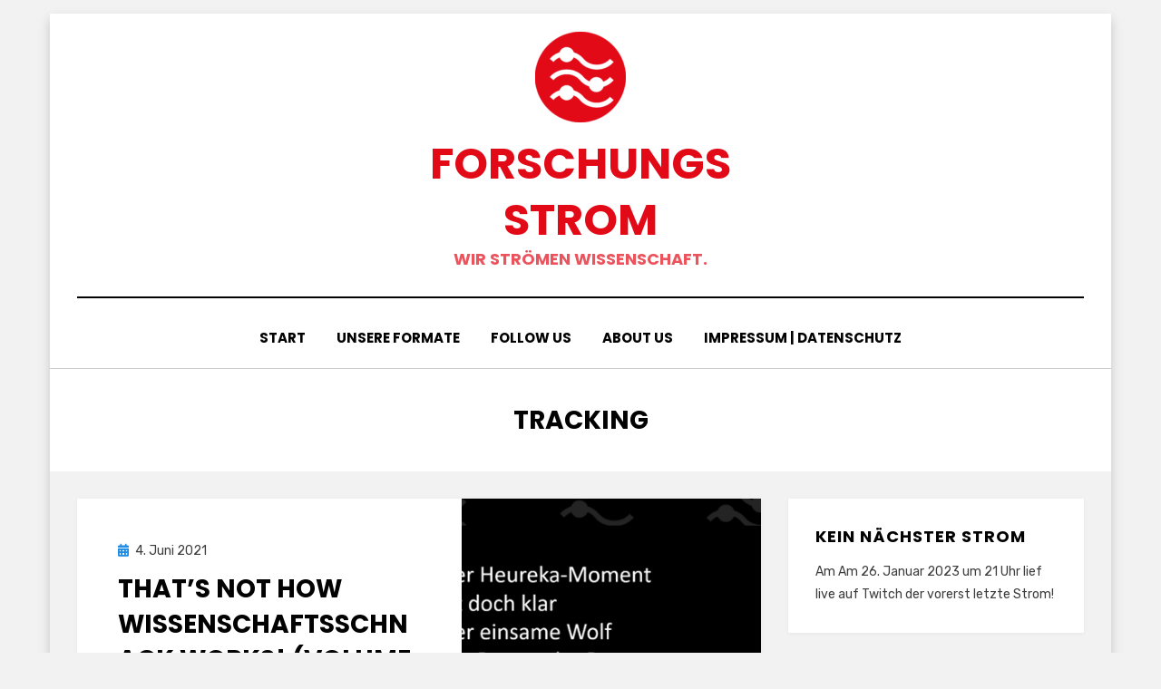

--- FILE ---
content_type: text/html; charset=UTF-8
request_url: https://forschungsstrom.tv/tag/tracking/
body_size: 10657
content:
<!DOCTYPE html>
<html lang="de">
<head>
<meta charset="UTF-8">
<meta name="viewport" content="width=device-width, initial-scale=1.0">
<link rel="profile" href="http://gmpg.org/xfn/11">
<meta name='robots' content='index, follow, max-image-preview:large, max-snippet:-1, max-video-preview:-1' />
	<style>img:is([sizes="auto" i], [sizes^="auto," i]) { contain-intrinsic-size: 3000px 1500px }</style>
	
	<!-- This site is optimized with the Yoast SEO plugin v26.7 - https://yoast.com/wordpress/plugins/seo/ -->
	<title>Tracking Archive - Forschungs​strom​</title>
	<link rel="canonical" href="https://forschungsstrom.tv/tag/tracking/" />
	<meta property="og:locale" content="de_DE" />
	<meta property="og:type" content="article" />
	<meta property="og:title" content="Tracking Archive - Forschungs​strom​" />
	<meta property="og:url" content="https://forschungsstrom.tv/tag/tracking/" />
	<meta property="og:site_name" content="Forschungs​strom​" />
	<meta property="og:image" content="https://forschungsstrom.tv/wp-content/uploads/2020/02/Logo-400x400-1.png" />
	<meta property="og:image:width" content="200" />
	<meta property="og:image:height" content="200" />
	<meta property="og:image:type" content="image/png" />
	<meta name="twitter:card" content="summary_large_image" />
	<meta name="twitter:site" content="@forschungsstrom" />
	<script type="application/ld+json" class="yoast-schema-graph">{"@context":"https://schema.org","@graph":[{"@type":"CollectionPage","@id":"https://forschungsstrom.tv/tag/tracking/","url":"https://forschungsstrom.tv/tag/tracking/","name":"Tracking Archive - Forschungs​strom​","isPartOf":{"@id":"https://forschungsstrom.tv/#website"},"primaryImageOfPage":{"@id":"https://forschungsstrom.tv/tag/tracking/#primaryimage"},"image":{"@id":"https://forschungsstrom.tv/tag/tracking/#primaryimage"},"thumbnailUrl":"https://forschungsstrom.tv/wp-content/uploads/2021/06/Wordpress19.png","breadcrumb":{"@id":"https://forschungsstrom.tv/tag/tracking/#breadcrumb"},"inLanguage":"de"},{"@type":"ImageObject","inLanguage":"de","@id":"https://forschungsstrom.tv/tag/tracking/#primaryimage","url":"https://forschungsstrom.tv/wp-content/uploads/2021/06/Wordpress19.png","contentUrl":"https://forschungsstrom.tv/wp-content/uploads/2021/06/Wordpress19.png","width":1920,"height":1080},{"@type":"BreadcrumbList","@id":"https://forschungsstrom.tv/tag/tracking/#breadcrumb","itemListElement":[{"@type":"ListItem","position":1,"name":"Startseite","item":"https://forschungsstrom.tv/"},{"@type":"ListItem","position":2,"name":"Tracking"}]},{"@type":"WebSite","@id":"https://forschungsstrom.tv/#website","url":"https://forschungsstrom.tv/","name":"Forschungs​strom​","description":"Wir strömen Wissenschaft.","publisher":{"@id":"https://forschungsstrom.tv/#organization"},"potentialAction":[{"@type":"SearchAction","target":{"@type":"EntryPoint","urlTemplate":"https://forschungsstrom.tv/?s={search_term_string}"},"query-input":{"@type":"PropertyValueSpecification","valueRequired":true,"valueName":"search_term_string"}}],"inLanguage":"de"},{"@type":"Organization","@id":"https://forschungsstrom.tv/#organization","name":"Forschungsstrom","url":"https://forschungsstrom.tv/","logo":{"@type":"ImageObject","inLanguage":"de","@id":"https://forschungsstrom.tv/#/schema/logo/image/","url":"https://forschungsstrom.tv/wp-content/uploads/2020/02/Logo-400x400-1.png","contentUrl":"https://forschungsstrom.tv/wp-content/uploads/2020/02/Logo-400x400-1.png","width":200,"height":200,"caption":"Forschungsstrom"},"image":{"@id":"https://forschungsstrom.tv/#/schema/logo/image/"},"sameAs":["https://x.com/forschungsstrom","https://www.youtube.com/channel/UCPEWAlWs5uXyQflBGu9xVWQ"]}]}</script>
	<!-- / Yoast SEO plugin. -->


<link rel='dns-prefetch' href='//fonts.googleapis.com' />
<link rel="alternate" type="application/rss+xml" title="Forschungs​strom​ &raquo; Feed" href="https://forschungsstrom.tv/feed/" />
<link rel="alternate" type="application/rss+xml" title="Forschungs​strom​ &raquo; Kommentar-Feed" href="https://forschungsstrom.tv/comments/feed/" />
<link rel="alternate" type="application/rss+xml" title="Forschungs​strom​ &raquo; Tracking Schlagwort-Feed" href="https://forschungsstrom.tv/tag/tracking/feed/" />
<script type="text/javascript">
/* <![CDATA[ */
window._wpemojiSettings = {"baseUrl":"https:\/\/s.w.org\/images\/core\/emoji\/15.0.3\/72x72\/","ext":".png","svgUrl":"https:\/\/s.w.org\/images\/core\/emoji\/15.0.3\/svg\/","svgExt":".svg","source":{"concatemoji":"https:\/\/forschungsstrom.tv\/wp-includes\/js\/wp-emoji-release.min.js?ver=6.7.4"}};
/*! This file is auto-generated */
!function(i,n){var o,s,e;function c(e){try{var t={supportTests:e,timestamp:(new Date).valueOf()};sessionStorage.setItem(o,JSON.stringify(t))}catch(e){}}function p(e,t,n){e.clearRect(0,0,e.canvas.width,e.canvas.height),e.fillText(t,0,0);var t=new Uint32Array(e.getImageData(0,0,e.canvas.width,e.canvas.height).data),r=(e.clearRect(0,0,e.canvas.width,e.canvas.height),e.fillText(n,0,0),new Uint32Array(e.getImageData(0,0,e.canvas.width,e.canvas.height).data));return t.every(function(e,t){return e===r[t]})}function u(e,t,n){switch(t){case"flag":return n(e,"\ud83c\udff3\ufe0f\u200d\u26a7\ufe0f","\ud83c\udff3\ufe0f\u200b\u26a7\ufe0f")?!1:!n(e,"\ud83c\uddfa\ud83c\uddf3","\ud83c\uddfa\u200b\ud83c\uddf3")&&!n(e,"\ud83c\udff4\udb40\udc67\udb40\udc62\udb40\udc65\udb40\udc6e\udb40\udc67\udb40\udc7f","\ud83c\udff4\u200b\udb40\udc67\u200b\udb40\udc62\u200b\udb40\udc65\u200b\udb40\udc6e\u200b\udb40\udc67\u200b\udb40\udc7f");case"emoji":return!n(e,"\ud83d\udc26\u200d\u2b1b","\ud83d\udc26\u200b\u2b1b")}return!1}function f(e,t,n){var r="undefined"!=typeof WorkerGlobalScope&&self instanceof WorkerGlobalScope?new OffscreenCanvas(300,150):i.createElement("canvas"),a=r.getContext("2d",{willReadFrequently:!0}),o=(a.textBaseline="top",a.font="600 32px Arial",{});return e.forEach(function(e){o[e]=t(a,e,n)}),o}function t(e){var t=i.createElement("script");t.src=e,t.defer=!0,i.head.appendChild(t)}"undefined"!=typeof Promise&&(o="wpEmojiSettingsSupports",s=["flag","emoji"],n.supports={everything:!0,everythingExceptFlag:!0},e=new Promise(function(e){i.addEventListener("DOMContentLoaded",e,{once:!0})}),new Promise(function(t){var n=function(){try{var e=JSON.parse(sessionStorage.getItem(o));if("object"==typeof e&&"number"==typeof e.timestamp&&(new Date).valueOf()<e.timestamp+604800&&"object"==typeof e.supportTests)return e.supportTests}catch(e){}return null}();if(!n){if("undefined"!=typeof Worker&&"undefined"!=typeof OffscreenCanvas&&"undefined"!=typeof URL&&URL.createObjectURL&&"undefined"!=typeof Blob)try{var e="postMessage("+f.toString()+"("+[JSON.stringify(s),u.toString(),p.toString()].join(",")+"));",r=new Blob([e],{type:"text/javascript"}),a=new Worker(URL.createObjectURL(r),{name:"wpTestEmojiSupports"});return void(a.onmessage=function(e){c(n=e.data),a.terminate(),t(n)})}catch(e){}c(n=f(s,u,p))}t(n)}).then(function(e){for(var t in e)n.supports[t]=e[t],n.supports.everything=n.supports.everything&&n.supports[t],"flag"!==t&&(n.supports.everythingExceptFlag=n.supports.everythingExceptFlag&&n.supports[t]);n.supports.everythingExceptFlag=n.supports.everythingExceptFlag&&!n.supports.flag,n.DOMReady=!1,n.readyCallback=function(){n.DOMReady=!0}}).then(function(){return e}).then(function(){var e;n.supports.everything||(n.readyCallback(),(e=n.source||{}).concatemoji?t(e.concatemoji):e.wpemoji&&e.twemoji&&(t(e.twemoji),t(e.wpemoji)))}))}((window,document),window._wpemojiSettings);
/* ]]> */
</script>
<style id='wp-emoji-styles-inline-css' type='text/css'>

	img.wp-smiley, img.emoji {
		display: inline !important;
		border: none !important;
		box-shadow: none !important;
		height: 1em !important;
		width: 1em !important;
		margin: 0 0.07em !important;
		vertical-align: -0.1em !important;
		background: none !important;
		padding: 0 !important;
	}
</style>
<link rel='stylesheet' id='wp-block-library-css' href='https://forschungsstrom.tv/wp-includes/css/dist/block-library/style.min.css?ver=6.7.4' type='text/css' media='all' />
<style id='classic-theme-styles-inline-css' type='text/css'>
/*! This file is auto-generated */
.wp-block-button__link{color:#fff;background-color:#32373c;border-radius:9999px;box-shadow:none;text-decoration:none;padding:calc(.667em + 2px) calc(1.333em + 2px);font-size:1.125em}.wp-block-file__button{background:#32373c;color:#fff;text-decoration:none}
</style>
<style id='global-styles-inline-css' type='text/css'>
:root{--wp--preset--aspect-ratio--square: 1;--wp--preset--aspect-ratio--4-3: 4/3;--wp--preset--aspect-ratio--3-4: 3/4;--wp--preset--aspect-ratio--3-2: 3/2;--wp--preset--aspect-ratio--2-3: 2/3;--wp--preset--aspect-ratio--16-9: 16/9;--wp--preset--aspect-ratio--9-16: 9/16;--wp--preset--color--black: #000000;--wp--preset--color--cyan-bluish-gray: #abb8c3;--wp--preset--color--white: #ffffff;--wp--preset--color--pale-pink: #f78da7;--wp--preset--color--vivid-red: #cf2e2e;--wp--preset--color--luminous-vivid-orange: #ff6900;--wp--preset--color--luminous-vivid-amber: #fcb900;--wp--preset--color--light-green-cyan: #7bdcb5;--wp--preset--color--vivid-green-cyan: #00d084;--wp--preset--color--pale-cyan-blue: #8ed1fc;--wp--preset--color--vivid-cyan-blue: #0693e3;--wp--preset--color--vivid-purple: #9b51e0;--wp--preset--gradient--vivid-cyan-blue-to-vivid-purple: linear-gradient(135deg,rgba(6,147,227,1) 0%,rgb(155,81,224) 100%);--wp--preset--gradient--light-green-cyan-to-vivid-green-cyan: linear-gradient(135deg,rgb(122,220,180) 0%,rgb(0,208,130) 100%);--wp--preset--gradient--luminous-vivid-amber-to-luminous-vivid-orange: linear-gradient(135deg,rgba(252,185,0,1) 0%,rgba(255,105,0,1) 100%);--wp--preset--gradient--luminous-vivid-orange-to-vivid-red: linear-gradient(135deg,rgba(255,105,0,1) 0%,rgb(207,46,46) 100%);--wp--preset--gradient--very-light-gray-to-cyan-bluish-gray: linear-gradient(135deg,rgb(238,238,238) 0%,rgb(169,184,195) 100%);--wp--preset--gradient--cool-to-warm-spectrum: linear-gradient(135deg,rgb(74,234,220) 0%,rgb(151,120,209) 20%,rgb(207,42,186) 40%,rgb(238,44,130) 60%,rgb(251,105,98) 80%,rgb(254,248,76) 100%);--wp--preset--gradient--blush-light-purple: linear-gradient(135deg,rgb(255,206,236) 0%,rgb(152,150,240) 100%);--wp--preset--gradient--blush-bordeaux: linear-gradient(135deg,rgb(254,205,165) 0%,rgb(254,45,45) 50%,rgb(107,0,62) 100%);--wp--preset--gradient--luminous-dusk: linear-gradient(135deg,rgb(255,203,112) 0%,rgb(199,81,192) 50%,rgb(65,88,208) 100%);--wp--preset--gradient--pale-ocean: linear-gradient(135deg,rgb(255,245,203) 0%,rgb(182,227,212) 50%,rgb(51,167,181) 100%);--wp--preset--gradient--electric-grass: linear-gradient(135deg,rgb(202,248,128) 0%,rgb(113,206,126) 100%);--wp--preset--gradient--midnight: linear-gradient(135deg,rgb(2,3,129) 0%,rgb(40,116,252) 100%);--wp--preset--font-size--small: 13px;--wp--preset--font-size--medium: 20px;--wp--preset--font-size--large: 36px;--wp--preset--font-size--x-large: 42px;--wp--preset--spacing--20: 0.44rem;--wp--preset--spacing--30: 0.67rem;--wp--preset--spacing--40: 1rem;--wp--preset--spacing--50: 1.5rem;--wp--preset--spacing--60: 2.25rem;--wp--preset--spacing--70: 3.38rem;--wp--preset--spacing--80: 5.06rem;--wp--preset--shadow--natural: 6px 6px 9px rgba(0, 0, 0, 0.2);--wp--preset--shadow--deep: 12px 12px 50px rgba(0, 0, 0, 0.4);--wp--preset--shadow--sharp: 6px 6px 0px rgba(0, 0, 0, 0.2);--wp--preset--shadow--outlined: 6px 6px 0px -3px rgba(255, 255, 255, 1), 6px 6px rgba(0, 0, 0, 1);--wp--preset--shadow--crisp: 6px 6px 0px rgba(0, 0, 0, 1);}:where(.is-layout-flex){gap: 0.5em;}:where(.is-layout-grid){gap: 0.5em;}body .is-layout-flex{display: flex;}.is-layout-flex{flex-wrap: wrap;align-items: center;}.is-layout-flex > :is(*, div){margin: 0;}body .is-layout-grid{display: grid;}.is-layout-grid > :is(*, div){margin: 0;}:where(.wp-block-columns.is-layout-flex){gap: 2em;}:where(.wp-block-columns.is-layout-grid){gap: 2em;}:where(.wp-block-post-template.is-layout-flex){gap: 1.25em;}:where(.wp-block-post-template.is-layout-grid){gap: 1.25em;}.has-black-color{color: var(--wp--preset--color--black) !important;}.has-cyan-bluish-gray-color{color: var(--wp--preset--color--cyan-bluish-gray) !important;}.has-white-color{color: var(--wp--preset--color--white) !important;}.has-pale-pink-color{color: var(--wp--preset--color--pale-pink) !important;}.has-vivid-red-color{color: var(--wp--preset--color--vivid-red) !important;}.has-luminous-vivid-orange-color{color: var(--wp--preset--color--luminous-vivid-orange) !important;}.has-luminous-vivid-amber-color{color: var(--wp--preset--color--luminous-vivid-amber) !important;}.has-light-green-cyan-color{color: var(--wp--preset--color--light-green-cyan) !important;}.has-vivid-green-cyan-color{color: var(--wp--preset--color--vivid-green-cyan) !important;}.has-pale-cyan-blue-color{color: var(--wp--preset--color--pale-cyan-blue) !important;}.has-vivid-cyan-blue-color{color: var(--wp--preset--color--vivid-cyan-blue) !important;}.has-vivid-purple-color{color: var(--wp--preset--color--vivid-purple) !important;}.has-black-background-color{background-color: var(--wp--preset--color--black) !important;}.has-cyan-bluish-gray-background-color{background-color: var(--wp--preset--color--cyan-bluish-gray) !important;}.has-white-background-color{background-color: var(--wp--preset--color--white) !important;}.has-pale-pink-background-color{background-color: var(--wp--preset--color--pale-pink) !important;}.has-vivid-red-background-color{background-color: var(--wp--preset--color--vivid-red) !important;}.has-luminous-vivid-orange-background-color{background-color: var(--wp--preset--color--luminous-vivid-orange) !important;}.has-luminous-vivid-amber-background-color{background-color: var(--wp--preset--color--luminous-vivid-amber) !important;}.has-light-green-cyan-background-color{background-color: var(--wp--preset--color--light-green-cyan) !important;}.has-vivid-green-cyan-background-color{background-color: var(--wp--preset--color--vivid-green-cyan) !important;}.has-pale-cyan-blue-background-color{background-color: var(--wp--preset--color--pale-cyan-blue) !important;}.has-vivid-cyan-blue-background-color{background-color: var(--wp--preset--color--vivid-cyan-blue) !important;}.has-vivid-purple-background-color{background-color: var(--wp--preset--color--vivid-purple) !important;}.has-black-border-color{border-color: var(--wp--preset--color--black) !important;}.has-cyan-bluish-gray-border-color{border-color: var(--wp--preset--color--cyan-bluish-gray) !important;}.has-white-border-color{border-color: var(--wp--preset--color--white) !important;}.has-pale-pink-border-color{border-color: var(--wp--preset--color--pale-pink) !important;}.has-vivid-red-border-color{border-color: var(--wp--preset--color--vivid-red) !important;}.has-luminous-vivid-orange-border-color{border-color: var(--wp--preset--color--luminous-vivid-orange) !important;}.has-luminous-vivid-amber-border-color{border-color: var(--wp--preset--color--luminous-vivid-amber) !important;}.has-light-green-cyan-border-color{border-color: var(--wp--preset--color--light-green-cyan) !important;}.has-vivid-green-cyan-border-color{border-color: var(--wp--preset--color--vivid-green-cyan) !important;}.has-pale-cyan-blue-border-color{border-color: var(--wp--preset--color--pale-cyan-blue) !important;}.has-vivid-cyan-blue-border-color{border-color: var(--wp--preset--color--vivid-cyan-blue) !important;}.has-vivid-purple-border-color{border-color: var(--wp--preset--color--vivid-purple) !important;}.has-vivid-cyan-blue-to-vivid-purple-gradient-background{background: var(--wp--preset--gradient--vivid-cyan-blue-to-vivid-purple) !important;}.has-light-green-cyan-to-vivid-green-cyan-gradient-background{background: var(--wp--preset--gradient--light-green-cyan-to-vivid-green-cyan) !important;}.has-luminous-vivid-amber-to-luminous-vivid-orange-gradient-background{background: var(--wp--preset--gradient--luminous-vivid-amber-to-luminous-vivid-orange) !important;}.has-luminous-vivid-orange-to-vivid-red-gradient-background{background: var(--wp--preset--gradient--luminous-vivid-orange-to-vivid-red) !important;}.has-very-light-gray-to-cyan-bluish-gray-gradient-background{background: var(--wp--preset--gradient--very-light-gray-to-cyan-bluish-gray) !important;}.has-cool-to-warm-spectrum-gradient-background{background: var(--wp--preset--gradient--cool-to-warm-spectrum) !important;}.has-blush-light-purple-gradient-background{background: var(--wp--preset--gradient--blush-light-purple) !important;}.has-blush-bordeaux-gradient-background{background: var(--wp--preset--gradient--blush-bordeaux) !important;}.has-luminous-dusk-gradient-background{background: var(--wp--preset--gradient--luminous-dusk) !important;}.has-pale-ocean-gradient-background{background: var(--wp--preset--gradient--pale-ocean) !important;}.has-electric-grass-gradient-background{background: var(--wp--preset--gradient--electric-grass) !important;}.has-midnight-gradient-background{background: var(--wp--preset--gradient--midnight) !important;}.has-small-font-size{font-size: var(--wp--preset--font-size--small) !important;}.has-medium-font-size{font-size: var(--wp--preset--font-size--medium) !important;}.has-large-font-size{font-size: var(--wp--preset--font-size--large) !important;}.has-x-large-font-size{font-size: var(--wp--preset--font-size--x-large) !important;}
:where(.wp-block-post-template.is-layout-flex){gap: 1.25em;}:where(.wp-block-post-template.is-layout-grid){gap: 1.25em;}
:where(.wp-block-columns.is-layout-flex){gap: 2em;}:where(.wp-block-columns.is-layout-grid){gap: 2em;}
:root :where(.wp-block-pullquote){font-size: 1.5em;line-height: 1.6;}
</style>
<link rel='stylesheet' id='amphibious-bootstrap-grid-css' href='https://forschungsstrom.tv/wp-content/themes/amphibious/css/bootstrap-grid.css?ver=6.7.4' type='text/css' media='all' />
<link rel='stylesheet' id='font-awesome-5-css' href='https://forschungsstrom.tv/wp-content/themes/amphibious/css/fontawesome-all.css?ver=6.7.4' type='text/css' media='all' />
<link rel='stylesheet' id='amphibious-fonts-css' href='https://fonts.googleapis.com/css?family=Poppins%3A400%2C400i%2C700%2C700i%7CRubik%3A400%2C400i%2C700%2C700i&#038;subset=latin%2Clatin-ext' type='text/css' media='all' />
<link rel='stylesheet' id='amphibious-style-css' href='https://forschungsstrom.tv/wp-content/themes/amphibious/style.css?ver=6.7.4' type='text/css' media='all' />
<style id='amphibious-style-inline-css' type='text/css'>
.blog .cat-links,.archive .cat-links,.search .cat-links,.blog .byline,.archive .byline,.search .byline,.single .cat-links,.single .byline,.archive-title-control { clip: rect(1px, 1px, 1px, 1px); position: absolute; }
</style>
<script type="text/javascript" src="https://forschungsstrom.tv/wp-includes/js/jquery/jquery.min.js?ver=3.7.1" id="jquery-core-js"></script>
<script type="text/javascript" src="https://forschungsstrom.tv/wp-includes/js/jquery/jquery-migrate.min.js?ver=3.4.1" id="jquery-migrate-js"></script>
<link rel="https://api.w.org/" href="https://forschungsstrom.tv/wp-json/" /><link rel="alternate" title="JSON" type="application/json" href="https://forschungsstrom.tv/wp-json/wp/v2/tags/92" /><link rel="EditURI" type="application/rsd+xml" title="RSD" href="https://forschungsstrom.tv/xmlrpc.php?rsd" />
<meta name="generator" content="WordPress 6.7.4" />

	
		<style type="text/css">
			.site-title a,
		.site-title a:visited {
			color: #e30a18;
		}
		.site-title a:hover,
		.site-title a:focus,
		.site-title a:active {
			opacity: 0.7;
		}
		.site-description {
			color: #e30a18;
			opacity: 0.7;
		}
		</style>

<link rel="icon" href="https://forschungsstrom.tv/wp-content/uploads/2020/02/cropped-Logo-400x400-1-1-32x32.png" sizes="32x32" />
<link rel="icon" href="https://forschungsstrom.tv/wp-content/uploads/2020/02/cropped-Logo-400x400-1-1-192x192.png" sizes="192x192" />
<link rel="apple-touch-icon" href="https://forschungsstrom.tv/wp-content/uploads/2020/02/cropped-Logo-400x400-1-1-180x180.png" />
<meta name="msapplication-TileImage" content="https://forschungsstrom.tv/wp-content/uploads/2020/02/cropped-Logo-400x400-1-1-270x270.png" />
</head>
<body class="archive tag tag-tracking tag-92 wp-custom-logo group-blog hfeed has-site-branding has-box-layout has-right-sidebar">
<div id="page" class="site-wrapper site">
	<a class="skip-link screen-reader-text" href="#content">Skip to content</a>

	
<header id="masthead" class="site-header">
	<div class="container">
		<div class="row">
			<div class="col">

				<div class="site-header-inside-wrapper">
					
<div class="site-branding-wrapper">
	<div class="site-logo-wrapper"><a href="https://forschungsstrom.tv/" class="custom-logo-link" rel="home"><img width="100" height="100" src="https://forschungsstrom.tv/wp-content/uploads/2022/02/cropped-Logo-Large-rund-1-e1644088703545-1.png" class="custom-logo" alt="Forschungs​strom​" decoding="async" /></a></div>
	<div class="site-branding">
					<p class="site-title"><a href="https://forschungsstrom.tv/" title="Forschungs​strom​" rel="home">Forschungs​strom​</a></p>
		
				<p class="site-description">
			Wir strömen Wissenschaft.		</p>
			</div>
</div><!-- .site-branding-wrapper -->

<nav id="site-navigation" class="main-navigation">
	<div class="main-navigation-inside">
		<div class="toggle-menu-wrapper">
			<a href="#header-menu-responsive" title="Menu" class="toggle-menu-control">
				<span class="toggle-menu-label">Menu</span>
			</a>
		</div>

		<div id="menu-1" class="site-header-menu-wrapper site-header-menu-responsive-wrapper"><ul class="site-header-menu site-header-menu-responsive">
<li ><a href="https://forschungsstrom.tv/">Start</a></li><li class="page_item page-item-602"><a href="https://forschungsstrom.tv/unsere-formate/">Unsere Formate</a></li>
<li class="page_item page-item-68"><a href="https://forschungsstrom.tv/follow-us/">Follow us</a></li>
<li class="page_item page-item-78"><a href="https://forschungsstrom.tv/about-us/">About us</a></li>
<li class="page_item page-item-3"><a href="https://forschungsstrom.tv/impressum/">Impressum | Datenschutz</a></li>
</ul></div>
	</div><!-- .main-navigation-inside -->
</nav><!-- .main-navigation -->
				</div><!-- .site-header-inside-wrapper -->

			</div><!-- .col -->
		</div><!-- .row -->
	</div><!-- .container -->
</header><!-- #masthead -->

	<div id="content" class="site-content">

	<div class="page-header-wrapper">
		<div class="container">

			<div class="row">
				<div class="col">

					<header class="page-header">
						<h1 class="page-title"><span class="archive-title-label archive-title-control">Schlagwort</span><span class="archive-title-sep archive-title-control">: </span><span class="archive-title-name"><span>Tracking</span></span></h1>					</header><!-- .page-header -->

				</div><!-- .col -->
			</div><!-- .row -->

		</div><!-- .container -->
	</div><!-- .page-header-wrapper -->

	<div class="site-content-inside">
		<div class="container">
			<div class="row">

				<div id="primary" class="content-area col-16 col-sm-16 col-md-16 col-lg-11 col-xl-11 col-xxl-11">
					<main id="main" class="site-main">

					
						<div id="post-wrapper" class="post-wrapper post-wrapper-archive">
												
							
<div class="post-wrapper-hentry">
	<article id="post-458" class="post-458 post type-post status-publish format-standard has-post-thumbnail hentry category-uncategorized tag-film-und-fernesehen tag-tracking tag-wissenschaftskommunikation has-post-thumbnail-archive">
		<div class="post-content-wrapper post-content-wrapper-archive">

			<div class="entry-image-wrapper"><a href="https://forschungsstrom.tv/2021/06/04/thats-not-how-wissenschaftsschnack-works-volume-19-03-06-2021/"><figure class="post-thumbnail" style="background-image: url(https://forschungsstrom.tv/wp-content/uploads/2021/06/Wordpress19-1920x1000.png);"></figure></a></div>
			<div class="entry-data-wrapper">
				<div class="entry-header-wrapper">
										<div class="entry-meta entry-meta-header-before">
						<span class="posted-on entry-meta-icon"><span class="screen-reader-text">Posted on</span><a href="https://forschungsstrom.tv/2021/06/04/thats-not-how-wissenschaftsschnack-works-volume-19-03-06-2021/" rel="bookmark"><time class="entry-date published" datetime="2021-06-04T09:51:12+02:00">4. Juni 2021</time><time class="updated" datetime="2022-08-25T09:11:42+02:00">25. August 2022</time></a></span><span class="post-category cat-links entry-meta-icon"><a href="https://forschungsstrom.tv/category/uncategorized/" title="Uncategorized">Uncategorized</a></span>					</div><!-- .entry-meta -->
					
					<header class="entry-header">
						<h2 class="entry-title"><a href="https://forschungsstrom.tv/2021/06/04/thats-not-how-wissenschaftsschnack-works-volume-19-03-06-2021/" rel="bookmark">That&#8217;s not how Wissenschaftsschnack works! (Volume 19 – 03.06.2021)</a></h2>					</header><!-- .entry-header -->

										<div class="entry-meta entry-meta-header-after">
						<span class="byline entry-meta-icon">by <span class="author vcard"><a class="entry-author-link url fn n" href="https://forschungsstrom.tv/author/claudia/" rel="author"><span class="entry-author-name">Claudia Frick</span></a></span></span>					</div><!-- .entry-meta -->
									</div><!-- .entry-header-wrapper -->

								<div class="entry-summary">
					<p>Wissenschaftsschnack! In Folge 19 vom 3. Juni 2021 wurde geschnackt wie verrückt. Lambert mag kein Tracking und Claudia war so wütend, sie hat sogar eine&hellip;</p>
				</div><!-- .entry-summary -->
				
				<div class="more-link-wrapper"><a href="https://forschungsstrom.tv/2021/06/04/thats-not-how-wissenschaftsschnack-works-volume-19-03-06-2021/" class="more-link">Weiterlesen</a></div>			</div><!-- .entry-data-wrapper -->

		</div><!-- .post-content-wrapper -->
	</article><!-- #post-## -->
</div><!-- .post-wrapper-hentry -->

												</div><!-- .post-wrapper -->

						
					
					</main><!-- #main -->
				</div><!-- #primary -->

				<div id="site-sidebar" class="sidebar-area col-16 col-sm-16 col-md-16 col-lg-5 col-xl-5 col-xxl-5">
	<div id="secondary" class="sidebar widget-area sidebar-widget-area" role="complementary">
		<aside id="custom_html-6" class="widget_text widget widget_custom_html"><h2 class="widget-title">Kein nächster Strom</h2><div class="textwidget custom-html-widget">Am Am 26. Januar 2023 um 21 Uhr lief live auf <a href="https://www.twitch.tv/forschungsstrom">Twitch</a> der vorerst letzte Strom!</div></aside><aside id="search-2" class="widget widget_search">
<form role="search" method="get" class="search-form" action="https://forschungsstrom.tv/">
	<label>
		<span class="screen-reader-text">Search for:</span>
		<input type="search" class="search-field" placeholder="Search &hellip;" value="" name="s" title="Search for:" />
	</label>
	<button type="submit" class="search-submit"><span class="screen-reader-text">Search</span></button>
</form>
</aside>
		<aside id="recent-posts-2" class="widget widget_recent_entries">
		<h2 class="widget-title">Neueste Beiträge</h2>
		<ul>
											<li>
					<a href="https://forschungsstrom.tv/2023/01/27/last-take-der-abschied-der-legenden/">Last Take &#8211; der Abschied der Legenden <42 (Volume 41 – 26.01.2023)</a>
									</li>
											<li>
					<a href="https://forschungsstrom.tv/2022/12/02/suesser-die-forschung-nie-stroemte-volume-40-01-12-2022/">Süßer die Forschung nie strömte (Volume 40 – 01.12.2022)</a>
									</li>
											<li>
					<a href="https://forschungsstrom.tv/2022/11/11/radwendesorgen-volume-39-10-11-2022/">Radwendesorgen (Volume 39 – 10.11.2022)</a>
									</li>
											<li>
					<a href="https://forschungsstrom.tv/2022/10/07/wisskomm-an-der-leine-volume-38-06-10-2022/">WissKomm an der Leine (Volume 38 – 06.10.2022)</a>
									</li>
											<li>
					<a href="https://forschungsstrom.tv/2022/09/25/3dhackathon-creating-new-dimensions-volume-37-25-09-2022/">#3DHackathon Creating New Dimensions (Volume 37 – 25.09.2022)</a>
									</li>
					</ul>

		</aside><aside id="custom_html-4" class="widget_text widget widget_custom_html"><h2 class="widget-title">Follow us on&#8230;</h2><div class="textwidget custom-html-widget"><div style="float:left; width:16px; height:16px;"><img src="https://forschungsstrom.tv/wp-content/uploads/2020/05/Twitch-Icon.png" alt="icon"></div><a href="https://www.twitch.tv/forschungsstrom" style="margin-left:16px; height:16px;">Twitch</a><br>
<div style="float:left; width:16px; height:16px;"><img src="https://forschungsstrom.tv/wp-content/uploads/2020/05/Twitter-Icon.png" alt="icon"></div><a href="https://twitter.com/forschungsstrom" style="margin-left:16px; height:16px;">Twitter</a><br>
<div style="float:left; width:16px; height:16px;"><img src="https://forschungsstrom.tv/wp-content/uploads/2020/05/YouTube-Icon.png" alt="icon"></div><a href="https://www.youtube.com/@forschungsstrom" style="margin-left:16px; height:16px;">YouTube</a><br>
<div style="float:left; width:16px; height:16px;"> <img src="https://forschungsstrom.tv/wp-content/uploads/2022/11/Mastodon-Icon.png" alt="icon"></div><a rel="me" href="https://scicomm.xyz/@forschungsstrom" style="margin-left:16px; height:16px;">Mastodon</a>
<span style="display:none">(<a rel="me" href="https://chaos.social/@fuzzyleapfrog">Claudia</a>, <a rel="me" href="https://chaos.social/@hnnng">Henning</a>, <a rel="me" href="https://scholar.social/@Lambo">Lambert</a>)</span></div></aside><aside id="archives-2" class="widget widget_archive"><h2 class="widget-title">Archiv</h2>
			<ul>
					<li><a href='https://forschungsstrom.tv/2023/01/'>Januar 2023</a></li>
	<li><a href='https://forschungsstrom.tv/2022/12/'>Dezember 2022</a></li>
	<li><a href='https://forschungsstrom.tv/2022/11/'>November 2022</a></li>
	<li><a href='https://forschungsstrom.tv/2022/10/'>Oktober 2022</a></li>
	<li><a href='https://forschungsstrom.tv/2022/09/'>September 2022</a></li>
	<li><a href='https://forschungsstrom.tv/2022/08/'>August 2022</a></li>
	<li><a href='https://forschungsstrom.tv/2022/07/'>Juli 2022</a></li>
	<li><a href='https://forschungsstrom.tv/2022/06/'>Juni 2022</a></li>
	<li><a href='https://forschungsstrom.tv/2022/05/'>Mai 2022</a></li>
	<li><a href='https://forschungsstrom.tv/2022/04/'>April 2022</a></li>
	<li><a href='https://forschungsstrom.tv/2022/02/'>Februar 2022</a></li>
	<li><a href='https://forschungsstrom.tv/2022/01/'>Januar 2022</a></li>
	<li><a href='https://forschungsstrom.tv/2021/12/'>Dezember 2021</a></li>
	<li><a href='https://forschungsstrom.tv/2021/11/'>November 2021</a></li>
	<li><a href='https://forschungsstrom.tv/2021/10/'>Oktober 2021</a></li>
	<li><a href='https://forschungsstrom.tv/2021/09/'>September 2021</a></li>
	<li><a href='https://forschungsstrom.tv/2021/08/'>August 2021</a></li>
	<li><a href='https://forschungsstrom.tv/2021/07/'>Juli 2021</a></li>
	<li><a href='https://forschungsstrom.tv/2021/06/'>Juni 2021</a></li>
	<li><a href='https://forschungsstrom.tv/2021/05/'>Mai 2021</a></li>
	<li><a href='https://forschungsstrom.tv/2021/04/'>April 2021</a></li>
	<li><a href='https://forschungsstrom.tv/2021/03/'>März 2021</a></li>
	<li><a href='https://forschungsstrom.tv/2021/02/'>Februar 2021</a></li>
	<li><a href='https://forschungsstrom.tv/2021/01/'>Januar 2021</a></li>
	<li><a href='https://forschungsstrom.tv/2020/12/'>Dezember 2020</a></li>
	<li><a href='https://forschungsstrom.tv/2020/11/'>November 2020</a></li>
	<li><a href='https://forschungsstrom.tv/2020/10/'>Oktober 2020</a></li>
	<li><a href='https://forschungsstrom.tv/2020/09/'>September 2020</a></li>
	<li><a href='https://forschungsstrom.tv/2020/08/'>August 2020</a></li>
	<li><a href='https://forschungsstrom.tv/2020/07/'>Juli 2020</a></li>
	<li><a href='https://forschungsstrom.tv/2020/06/'>Juni 2020</a></li>
	<li><a href='https://forschungsstrom.tv/2020/05/'>Mai 2020</a></li>
	<li><a href='https://forschungsstrom.tv/2020/04/'>April 2020</a></li>
	<li><a href='https://forschungsstrom.tv/2020/03/'>März 2020</a></li>
	<li><a href='https://forschungsstrom.tv/2020/02/'>Februar 2020</a></li>
			</ul>

			</aside><aside id="tag_cloud-3" class="widget widget_tag_cloud"><h2 class="widget-title">Schlagwörter</h2><div class="tagcloud"><a href="https://forschungsstrom.tv/tag/blockchain/" class="tag-cloud-link tag-link-65 tag-link-position-1" style="font-size: 11.6pt;" aria-label="Blockchain (2 Einträge)">Blockchain</a>
<a href="https://forschungsstrom.tv/tag/community/" class="tag-cloud-link tag-link-106 tag-link-position-2" style="font-size: 8pt;" aria-label="Community (1 Eintrag)">Community</a>
<a href="https://forschungsstrom.tv/tag/computerspiele/" class="tag-cloud-link tag-link-75 tag-link-position-3" style="font-size: 11.6pt;" aria-label="Computerspiele (2 Einträge)">Computerspiele</a>
<a href="https://forschungsstrom.tv/tag/corona/" class="tag-cloud-link tag-link-6 tag-link-position-4" style="font-size: 22pt;" aria-label="corona (9 Einträge)">corona</a>
<a href="https://forschungsstrom.tv/tag/covid-19/" class="tag-cloud-link tag-link-7 tag-link-position-5" style="font-size: 20pt;" aria-label="covid-19 (7 Einträge)">covid-19</a>
<a href="https://forschungsstrom.tv/tag/dinosaurier/" class="tag-cloud-link tag-link-90 tag-link-position-6" style="font-size: 8pt;" aria-label="Dinosaurier (1 Eintrag)">Dinosaurier</a>
<a href="https://forschungsstrom.tv/tag/duerre/" class="tag-cloud-link tag-link-49 tag-link-position-7" style="font-size: 11.6pt;" aria-label="Dürre (2 Einträge)">Dürre</a>
<a href="https://forschungsstrom.tv/tag/emojis/" class="tag-cloud-link tag-link-12 tag-link-position-8" style="font-size: 11.6pt;" aria-label="emojis (2 Einträge)">emojis</a>
<a href="https://forschungsstrom.tv/tag/fahrrad/" class="tag-cloud-link tag-link-126 tag-link-position-9" style="font-size: 14pt;" aria-label="Fahrrad (3 Einträge)">Fahrrad</a>
<a href="https://forschungsstrom.tv/tag/fandom/" class="tag-cloud-link tag-link-89 tag-link-position-10" style="font-size: 8pt;" aria-label="Fandom (1 Eintrag)">Fandom</a>
<a href="https://forschungsstrom.tv/tag/film-und-fernesehen/" class="tag-cloud-link tag-link-93 tag-link-position-11" style="font-size: 8pt;" aria-label="Film und Fernesehen (1 Eintrag)">Film und Fernesehen</a>
<a href="https://forschungsstrom.tv/tag/flat-earth/" class="tag-cloud-link tag-link-105 tag-link-position-12" style="font-size: 8pt;" aria-label="Flat Earth (1 Eintrag)">Flat Earth</a>
<a href="https://forschungsstrom.tv/tag/games/" class="tag-cloud-link tag-link-76 tag-link-position-13" style="font-size: 11.6pt;" aria-label="Games (2 Einträge)">Games</a>
<a href="https://forschungsstrom.tv/tag/gaming/" class="tag-cloud-link tag-link-87 tag-link-position-14" style="font-size: 17.6pt;" aria-label="Gaming (5 Einträge)">Gaming</a>
<a href="https://forschungsstrom.tv/tag/geschichte/" class="tag-cloud-link tag-link-107 tag-link-position-15" style="font-size: 8pt;" aria-label="Geschichte (1 Eintrag)">Geschichte</a>
<a href="https://forschungsstrom.tv/tag/hannover/" class="tag-cloud-link tag-link-147 tag-link-position-16" style="font-size: 8pt;" aria-label="Hannover (1 Eintrag)">Hannover</a>
<a href="https://forschungsstrom.tv/tag/hate-speech/" class="tag-cloud-link tag-link-102 tag-link-position-17" style="font-size: 8pt;" aria-label="Hate Speech (1 Eintrag)">Hate Speech</a>
<a href="https://forschungsstrom.tv/tag/ig-nobelpreis/" class="tag-cloud-link tag-link-109 tag-link-position-18" style="font-size: 8pt;" aria-label="Ig-Nobelpreis (1 Eintrag)">Ig-Nobelpreis</a>
<a href="https://forschungsstrom.tv/tag/klemmbausteine/" class="tag-cloud-link tag-link-100 tag-link-position-19" style="font-size: 8pt;" aria-label="Klemmbausteine (1 Eintrag)">Klemmbausteine</a>
<a href="https://forschungsstrom.tv/tag/klimakrise/" class="tag-cloud-link tag-link-22 tag-link-position-20" style="font-size: 11.6pt;" aria-label="klimakrise (2 Einträge)">klimakrise</a>
<a href="https://forschungsstrom.tv/tag/klimawandel/" class="tag-cloud-link tag-link-21 tag-link-position-21" style="font-size: 16pt;" aria-label="klimawandel (4 Einträge)">klimawandel</a>
<a href="https://forschungsstrom.tv/tag/lego/" class="tag-cloud-link tag-link-101 tag-link-position-22" style="font-size: 8pt;" aria-label="Lego (1 Eintrag)">Lego</a>
<a href="https://forschungsstrom.tv/tag/meteorologie/" class="tag-cloud-link tag-link-28 tag-link-position-23" style="font-size: 11.6pt;" aria-label="meteorologie (2 Einträge)">meteorologie</a>
<a href="https://forschungsstrom.tv/tag/nfdi4culture/" class="tag-cloud-link tag-link-80 tag-link-position-24" style="font-size: 11.6pt;" aria-label="NFDI4Culture (2 Einträge)">NFDI4Culture</a>
<a href="https://forschungsstrom.tv/tag/nobelpreis/" class="tag-cloud-link tag-link-108 tag-link-position-25" style="font-size: 8pt;" aria-label="Nobelpreis (1 Eintrag)">Nobelpreis</a>
<a href="https://forschungsstrom.tv/tag/open-access/" class="tag-cloud-link tag-link-10 tag-link-position-26" style="font-size: 11.6pt;" aria-label="open access (2 Einträge)">open access</a>
<a href="https://forschungsstrom.tv/tag/open-science/" class="tag-cloud-link tag-link-36 tag-link-position-27" style="font-size: 11.6pt;" aria-label="open science (2 Einträge)">open science</a>
<a href="https://forschungsstrom.tv/tag/preprint/" class="tag-cloud-link tag-link-26 tag-link-position-28" style="font-size: 11.6pt;" aria-label="preprint (2 Einträge)">preprint</a>
<a href="https://forschungsstrom.tv/tag/raumfahrt/" class="tag-cloud-link tag-link-3 tag-link-position-29" style="font-size: 11.6pt;" aria-label="raumfahrt (2 Einträge)">raumfahrt</a>
<a href="https://forschungsstrom.tv/tag/social-bots/" class="tag-cloud-link tag-link-118 tag-link-position-30" style="font-size: 8pt;" aria-label="Social Bots (1 Eintrag)">Social Bots</a>
<a href="https://forschungsstrom.tv/tag/sorgen/" class="tag-cloud-link tag-link-148 tag-link-position-31" style="font-size: 8pt;" aria-label="Sorgen (1 Eintrag)">Sorgen</a>
<a href="https://forschungsstrom.tv/tag/starship/" class="tag-cloud-link tag-link-86 tag-link-position-32" style="font-size: 8pt;" aria-label="Starship (1 Eintrag)">Starship</a>
<a href="https://forschungsstrom.tv/tag/t-rex/" class="tag-cloud-link tag-link-91 tag-link-position-33" style="font-size: 8pt;" aria-label="T-Rex (1 Eintrag)">T-Rex</a>
<a href="https://forschungsstrom.tv/tag/telegram/" class="tag-cloud-link tag-link-103 tag-link-position-34" style="font-size: 8pt;" aria-label="Telegram (1 Eintrag)">Telegram</a>
<a href="https://forschungsstrom.tv/tag/tracking/" class="tag-cloud-link tag-link-92 tag-link-position-35" style="font-size: 8pt;" aria-label="Tracking (1 Eintrag)">Tracking</a>
<a href="https://forschungsstrom.tv/tag/treibstoff/" class="tag-cloud-link tag-link-94 tag-link-position-36" style="font-size: 8pt;" aria-label="Treibstoff (1 Eintrag)">Treibstoff</a>
<a href="https://forschungsstrom.tv/tag/twitch/" class="tag-cloud-link tag-link-48 tag-link-position-37" style="font-size: 11.6pt;" aria-label="Twitch (2 Einträge)">Twitch</a>
<a href="https://forschungsstrom.tv/tag/typographie/" class="tag-cloud-link tag-link-110 tag-link-position-38" style="font-size: 8pt;" aria-label="Typographie (1 Eintrag)">Typographie</a>
<a href="https://forschungsstrom.tv/tag/verschwoerungstheorien/" class="tag-cloud-link tag-link-104 tag-link-position-39" style="font-size: 8pt;" aria-label="Verschwörungstheorien (1 Eintrag)">Verschwörungstheorien</a>
<a href="https://forschungsstrom.tv/tag/werkstoffkunde/" class="tag-cloud-link tag-link-88 tag-link-position-40" style="font-size: 8pt;" aria-label="Werkstoffkunde (1 Eintrag)">Werkstoffkunde</a>
<a href="https://forschungsstrom.tv/tag/wissenschaft/" class="tag-cloud-link tag-link-121 tag-link-position-41" style="font-size: 14pt;" aria-label="Wissenschaft (3 Einträge)">Wissenschaft</a>
<a href="https://forschungsstrom.tv/tag/wissenschaft-im-dialog/" class="tag-cloud-link tag-link-122 tag-link-position-42" style="font-size: 11.6pt;" aria-label="Wissenschaft im Dialog (2 Einträge)">Wissenschaft im Dialog</a>
<a href="https://forschungsstrom.tv/tag/wissenschaftsgeschichte/" class="tag-cloud-link tag-link-27 tag-link-position-43" style="font-size: 11.6pt;" aria-label="wissenschaftsgeschichte (2 Einträge)">wissenschaftsgeschichte</a>
<a href="https://forschungsstrom.tv/tag/wissenschaftskommunikation/" class="tag-cloud-link tag-link-53 tag-link-position-44" style="font-size: 22pt;" aria-label="Wissenschaftskommunikation (9 Einträge)">Wissenschaftskommunikation</a>
<a href="https://forschungsstrom.tv/tag/xkcd/" class="tag-cloud-link tag-link-50 tag-link-position-45" style="font-size: 11.6pt;" aria-label="xkcd (2 Einträge)">xkcd</a></div>
</aside>	</div><!-- .sidebar -->
</div><!-- .col-* columns of main sidebar -->

			</div><!-- .row -->
		</div><!-- .container -->
	</div><!-- .site-content-inside -->


	</div><!-- #content -->

	<footer id="colophon" class="site-footer">
		
<div class="site-info">
	<div class="site-info-inside">

		<div class="container">

			<div class="row">
				<div class="col">
					<div class="credits-wrapper">
						<div class="credits credits-blog">Wir strömen Wissenschaft. Einen Donnerstag im Monat ab 21 Uhr auf Twitch.</div><div class="credits credits-designer">Amphibious Theme by <a href="https://templatepocket.com" title="TemplatePocket">TemplatePocket</a> <span>&sdot;</span> Powered by <a href="https://wordpress.org" title="WordPress">WordPress</a></div>					</div><!-- .credits -->
				</div><!-- .col -->
			</div><!-- .row -->

		</div><!-- .container -->

	</div><!-- .site-info-inside -->
</div><!-- .site-info -->
	</footer><!-- #colophon -->

</div><!-- #page .site-wrapper -->

<div class="overlay-effect"></div><!-- .overlay-effect -->

<script type="text/javascript" src="https://forschungsstrom.tv/wp-content/themes/amphibious/js/enquire.js?ver=2.1.6" id="enquire-js"></script>
<script type="text/javascript" src="https://forschungsstrom.tv/wp-content/themes/amphibious/js/fitvids.js?ver=1.1" id="fitvids-js"></script>
<script type="text/javascript" src="https://forschungsstrom.tv/wp-content/themes/amphibious/js/hover-intent.js?ver=r7" id="hover-intent-js"></script>
<script type="text/javascript" src="https://forschungsstrom.tv/wp-content/themes/amphibious/js/superfish.js?ver=1.7.10" id="superfish-js"></script>
<script type="text/javascript" src="https://forschungsstrom.tv/wp-content/themes/amphibious/js/custom.js?ver=1.0" id="amphibious-custom-js"></script>
</body>
</html>
